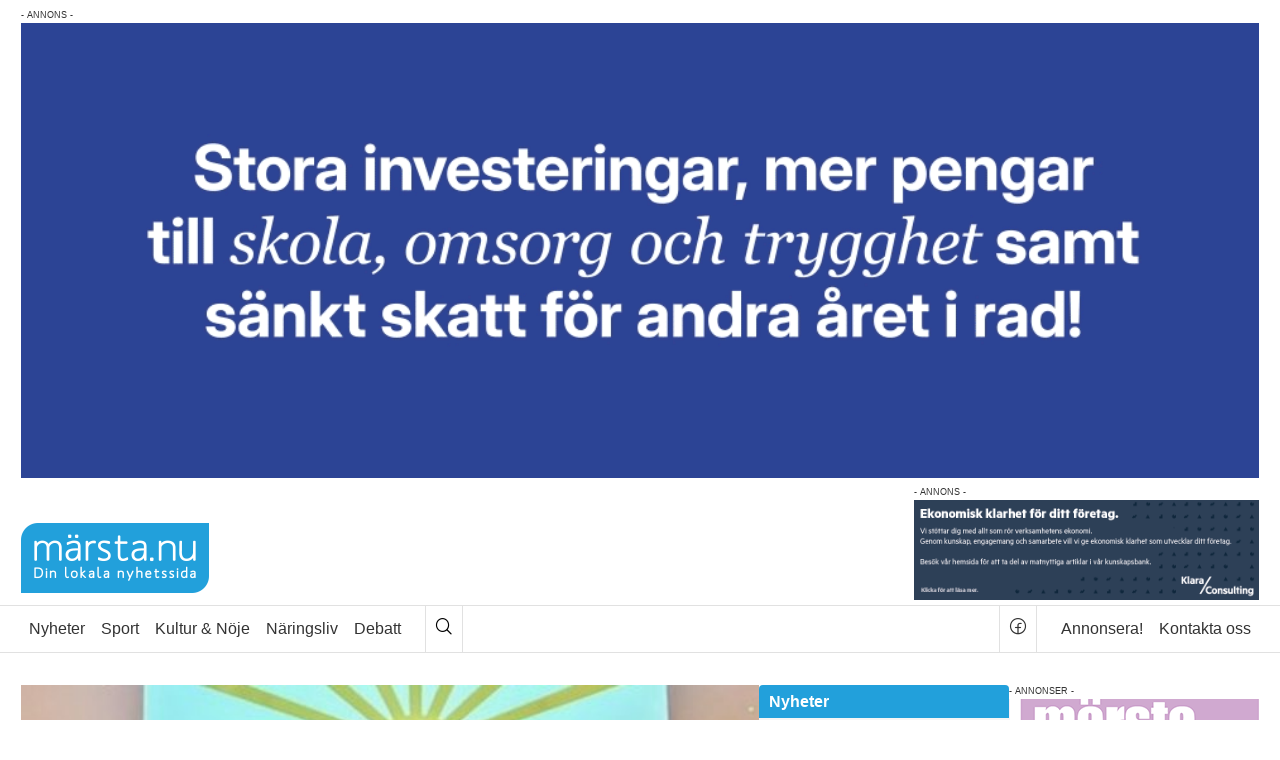

--- FILE ---
content_type: text/html; charset=UTF-8
request_url: https://www.marsta.nu/tag/foretagarna/
body_size: 17535
content:
<!DOCTYPE html><html lang=sv-SE><head><meta charset="utf-8"><meta name="viewport" content="width=device-width, initial-scale=1"><link rel=dns-prefetch href=//ajax.googleapis.com><link rel=dns-prefetch href=//www.google-analytics.com><link rel=dns-prefetch href=//connect.facebook.net><title>företagarna - märsta.nu</title><link rel=icon type=image/png href=/wp-content/themes/marsta_nu/assets/img/favicon.png><meta name='robots' content='index, follow, max-image-preview:large, max-snippet:-1, max-video-preview:-1'><link rel=canonical href=https://www.marsta.nu/tag/foretagarna/ ><meta property="og:locale" content="sv_SE"><meta property="og:type" content="article"><meta property="og:title" content="företagarna - märsta.nu"><meta property="og:url" content="https://www.marsta.nu/tag/foretagarna/"><meta property="og:site_name" content="märsta.nu"><meta property="og:image" content="https://www.marsta.nu/wp-content/uploads/2015/05/fb-default.jpg"><meta property="og:image:width" content="650"><meta property="og:image:height" content="477"><meta property="og:image:type" content="image/jpeg"> <script type=application/ld+json class=yoast-schema-graph>{"@context":"https://schema.org","@graph":[{"@type":"CollectionPage","@id":"https://www.marsta.nu/tag/foretagarna/","url":"https://www.marsta.nu/tag/foretagarna/","name":"företagarna - märsta.nu","isPartOf":{"@id":"https://www.marsta.nu/#website"},"breadcrumb":{"@id":"https://www.marsta.nu/tag/foretagarna/#breadcrumb"},"inLanguage":"sv-SE"},{"@type":"BreadcrumbList","@id":"https://www.marsta.nu/tag/foretagarna/#breadcrumb","itemListElement":[{"@type":"ListItem","position":1,"name":"Hem","item":"https://www.marsta.nu/"},{"@type":"ListItem","position":2,"name":"företagarna"}]},{"@type":"WebSite","@id":"https://www.marsta.nu/#website","url":"https://www.marsta.nu/","name":"märsta.nu","description":"Din lokala nyhetssida","potentialAction":[{"@type":"SearchAction","target":{"@type":"EntryPoint","urlTemplate":"https://www.marsta.nu/?s={search_term_string}"},"query-input":{"@type":"PropertyValueSpecification","valueRequired":true,"valueName":"search_term_string"}}],"inLanguage":"sv-SE"}]}</script> <link rel=dns-prefetch href=//cdn.jsdelivr.net><link rel=dns-prefetch href=//www.googletagmanager.com><link rel=alternate type=application/rss+xml title="märsta.nu &raquo; Feed" href=https://www.marsta.nu/feed/ ><link rel=alternate type=application/rss+xml title="märsta.nu &raquo; företagarna Tag Feed" href=https://www.marsta.nu/tag/foretagarna/feed/ ><style id=wp-img-auto-sizes-contain-inline-css>img:is([sizes=auto i],[sizes^="auto," i]){contain-intrinsic-size:3000px 1500px}</style><style id=wp-block-library-inline-css>/*<![CDATA[*/:root{--wp-block-synced-color:#7a00df;--wp-block-synced-color--rgb:122,0,223;--wp-bound-block-color:var(--wp-block-synced-color);--wp-editor-canvas-background:#ddd;--wp-admin-theme-color:#007cba;--wp-admin-theme-color--rgb:0,124,186;--wp-admin-theme-color-darker-10:#006ba1;--wp-admin-theme-color-darker-10--rgb:0,107,160.5;--wp-admin-theme-color-darker-20:#005a87;--wp-admin-theme-color-darker-20--rgb:0,90,135;--wp-admin-border-width-focus:2px}@media (min-resolution:192dpi){:root{--wp-admin-border-width-focus:1.5px}}.wp-element-button{cursor:pointer}:root .has-very-light-gray-background-color{background-color:#eee}:root .has-very-dark-gray-background-color{background-color:#313131}:root .has-very-light-gray-color{color:#eee}:root .has-very-dark-gray-color{color:#313131}:root .has-vivid-green-cyan-to-vivid-cyan-blue-gradient-background{background:linear-gradient(135deg,#00d084,#0693e3)}:root .has-purple-crush-gradient-background{background:linear-gradient(135deg,#34e2e4,#4721fb 50%,#ab1dfe)}:root .has-hazy-dawn-gradient-background{background:linear-gradient(135deg,#faaca8,#dad0ec)}:root .has-subdued-olive-gradient-background{background:linear-gradient(135deg,#fafae1,#67a671)}:root .has-atomic-cream-gradient-background{background:linear-gradient(135deg,#fdd79a,#004a59)}:root .has-nightshade-gradient-background{background:linear-gradient(135deg,#330968,#31cdcf)}:root .has-midnight-gradient-background{background:linear-gradient(135deg,#020381,#2874fc)}:root{--wp--preset--font-size--normal:16px;--wp--preset--font-size--huge:42px}.has-regular-font-size{font-size:1em}.has-larger-font-size{font-size:2.625em}.has-normal-font-size{font-size:var(--wp--preset--font-size--normal)}.has-huge-font-size{font-size:var(--wp--preset--font-size--huge)}.has-text-align-center{text-align:center}.has-text-align-left{text-align:left}.has-text-align-right{text-align:right}.has-fit-text{white-space:nowrap!important}#end-resizable-editor-section{display:none}.aligncenter{clear:both}.items-justified-left{justify-content:flex-start}.items-justified-center{justify-content:center}.items-justified-right{justify-content:flex-end}.items-justified-space-between{justify-content:space-between}.screen-reader-text{border:0;clip-path:inset(50%);height:1px;margin:-1px;overflow:hidden;padding:0;position:absolute;width:1px;word-wrap:normal!important}.screen-reader-text:focus{background-color:#ddd;clip-path:none;color:#444;display:block;font-size:1em;height:auto;left:5px;line-height:normal;padding:15px
23px 14px;text-decoration:none;top:5px;width:auto;z-index:100000}html :where(.has-border-color){border-style:solid}html :where([style*=border-top-color]){border-top-style:solid}html :where([style*=border-right-color]){border-right-style:solid}html :where([style*=border-bottom-color]){border-bottom-style:solid}html :where([style*=border-left-color]){border-left-style:solid}html :where([style*=border-width]){border-style:solid}html :where([style*=border-top-width]){border-top-style:solid}html :where([style*=border-right-width]){border-right-style:solid}html :where([style*=border-bottom-width]){border-bottom-style:solid}html :where([style*=border-left-width]){border-left-style:solid}html :where(img[class*=wp-image-]){height:auto;max-width:100%}:where(figure){margin:0
0 1em}html :where(.is-position-sticky){--wp-admin--admin-bar--position-offset:var(--wp-admin--admin-bar--height,0px)}@media screen and (max-width:600px){html:where(.is-position-sticky){--wp-admin--admin-bar--position-offset:0px}}/*]]>*/</style><style id=global-styles-inline-css>/*<![CDATA[*/:root{--wp--preset--aspect-ratio--square:1;--wp--preset--aspect-ratio--4-3:4/3;--wp--preset--aspect-ratio--3-4:3/4;--wp--preset--aspect-ratio--3-2:3/2;--wp--preset--aspect-ratio--2-3:2/3;--wp--preset--aspect-ratio--16-9:16/9;--wp--preset--aspect-ratio--9-16:9/16;--wp--preset--color--black:#000;--wp--preset--color--cyan-bluish-gray:#abb8c3;--wp--preset--color--white:#fff;--wp--preset--color--pale-pink:#f78da7;--wp--preset--color--vivid-red:#cf2e2e;--wp--preset--color--luminous-vivid-orange:#ff6900;--wp--preset--color--luminous-vivid-amber:#fcb900;--wp--preset--color--light-green-cyan:#7bdcb5;--wp--preset--color--vivid-green-cyan:#00d084;--wp--preset--color--pale-cyan-blue:#8ed1fc;--wp--preset--color--vivid-cyan-blue:#0693e3;--wp--preset--color--vivid-purple:#9b51e0;--wp--preset--gradient--vivid-cyan-blue-to-vivid-purple:linear-gradient(135deg,rgb(6,147,227) 0%,rgb(155,81,224) 100%);--wp--preset--gradient--light-green-cyan-to-vivid-green-cyan:linear-gradient(135deg,rgb(122,220,180) 0%,rgb(0,208,130) 100%);--wp--preset--gradient--luminous-vivid-amber-to-luminous-vivid-orange:linear-gradient(135deg,rgb(252,185,0) 0%,rgb(255,105,0) 100%);--wp--preset--gradient--luminous-vivid-orange-to-vivid-red:linear-gradient(135deg,rgb(255,105,0) 0%,rgb(207,46,46) 100%);--wp--preset--gradient--very-light-gray-to-cyan-bluish-gray:linear-gradient(135deg,rgb(238,238,238) 0%,rgb(169,184,195) 100%);--wp--preset--gradient--cool-to-warm-spectrum:linear-gradient(135deg,rgb(74,234,220) 0%,rgb(151,120,209) 20%,rgb(207,42,186) 40%,rgb(238,44,130) 60%,rgb(251,105,98) 80%,rgb(254,248,76) 100%);--wp--preset--gradient--blush-light-purple:linear-gradient(135deg,rgb(255,206,236) 0%,rgb(152,150,240) 100%);--wp--preset--gradient--blush-bordeaux:linear-gradient(135deg,rgb(254,205,165) 0%,rgb(254,45,45) 50%,rgb(107,0,62) 100%);--wp--preset--gradient--luminous-dusk:linear-gradient(135deg,rgb(255,203,112) 0%,rgb(199,81,192) 50%,rgb(65,88,208) 100%);--wp--preset--gradient--pale-ocean:linear-gradient(135deg,rgb(255,245,203) 0%,rgb(182,227,212) 50%,rgb(51,167,181) 100%);--wp--preset--gradient--electric-grass:linear-gradient(135deg,rgb(202,248,128) 0%,rgb(113,206,126) 100%);--wp--preset--gradient--midnight:linear-gradient(135deg,rgb(2,3,129) 0%,rgb(40,116,252) 100%);--wp--preset--font-size--small:13px;--wp--preset--font-size--medium:20px;--wp--preset--font-size--large:36px;--wp--preset--font-size--x-large:42px;--wp--preset--spacing--20:0.44rem;--wp--preset--spacing--30:0.67rem;--wp--preset--spacing--40:1rem;--wp--preset--spacing--50:1.5rem;--wp--preset--spacing--60:2.25rem;--wp--preset--spacing--70:3.38rem;--wp--preset--spacing--80:5.06rem;--wp--preset--shadow--natural:6px 6px 9px rgba(0, 0, 0, 0.2);--wp--preset--shadow--deep:12px 12px 50px rgba(0, 0, 0, 0.4);--wp--preset--shadow--sharp:6px 6px 0px rgba(0, 0, 0, 0.2);--wp--preset--shadow--outlined:6px 6px 0px -3px rgb(255, 255, 255), 6px 6px rgb(0, 0, 0);--wp--preset--shadow--crisp:6px 6px 0px rgb(0, 0, 0)}:where(.is-layout-flex){gap:0.5em}:where(.is-layout-grid){gap:0.5em}body .is-layout-flex{display:flex}.is-layout-flex{flex-wrap:wrap;align-items:center}.is-layout-flex>:is(*,div){margin:0}body .is-layout-grid{display:grid}.is-layout-grid>:is(*,div){margin:0}:where(.wp-block-columns.is-layout-flex){gap:2em}:where(.wp-block-columns.is-layout-grid){gap:2em}:where(.wp-block-post-template.is-layout-flex){gap:1.25em}:where(.wp-block-post-template.is-layout-grid){gap:1.25em}.has-black-color{color:var(--wp--preset--color--black) !important}.has-cyan-bluish-gray-color{color:var(--wp--preset--color--cyan-bluish-gray) !important}.has-white-color{color:var(--wp--preset--color--white) !important}.has-pale-pink-color{color:var(--wp--preset--color--pale-pink) !important}.has-vivid-red-color{color:var(--wp--preset--color--vivid-red) !important}.has-luminous-vivid-orange-color{color:var(--wp--preset--color--luminous-vivid-orange) !important}.has-luminous-vivid-amber-color{color:var(--wp--preset--color--luminous-vivid-amber) !important}.has-light-green-cyan-color{color:var(--wp--preset--color--light-green-cyan) !important}.has-vivid-green-cyan-color{color:var(--wp--preset--color--vivid-green-cyan) !important}.has-pale-cyan-blue-color{color:var(--wp--preset--color--pale-cyan-blue) !important}.has-vivid-cyan-blue-color{color:var(--wp--preset--color--vivid-cyan-blue) !important}.has-vivid-purple-color{color:var(--wp--preset--color--vivid-purple) !important}.has-black-background-color{background-color:var(--wp--preset--color--black) !important}.has-cyan-bluish-gray-background-color{background-color:var(--wp--preset--color--cyan-bluish-gray) !important}.has-white-background-color{background-color:var(--wp--preset--color--white) !important}.has-pale-pink-background-color{background-color:var(--wp--preset--color--pale-pink) !important}.has-vivid-red-background-color{background-color:var(--wp--preset--color--vivid-red) !important}.has-luminous-vivid-orange-background-color{background-color:var(--wp--preset--color--luminous-vivid-orange) !important}.has-luminous-vivid-amber-background-color{background-color:var(--wp--preset--color--luminous-vivid-amber) !important}.has-light-green-cyan-background-color{background-color:var(--wp--preset--color--light-green-cyan) !important}.has-vivid-green-cyan-background-color{background-color:var(--wp--preset--color--vivid-green-cyan) !important}.has-pale-cyan-blue-background-color{background-color:var(--wp--preset--color--pale-cyan-blue) !important}.has-vivid-cyan-blue-background-color{background-color:var(--wp--preset--color--vivid-cyan-blue) !important}.has-vivid-purple-background-color{background-color:var(--wp--preset--color--vivid-purple) !important}.has-black-border-color{border-color:var(--wp--preset--color--black) !important}.has-cyan-bluish-gray-border-color{border-color:var(--wp--preset--color--cyan-bluish-gray) !important}.has-white-border-color{border-color:var(--wp--preset--color--white) !important}.has-pale-pink-border-color{border-color:var(--wp--preset--color--pale-pink) !important}.has-vivid-red-border-color{border-color:var(--wp--preset--color--vivid-red) !important}.has-luminous-vivid-orange-border-color{border-color:var(--wp--preset--color--luminous-vivid-orange) !important}.has-luminous-vivid-amber-border-color{border-color:var(--wp--preset--color--luminous-vivid-amber) !important}.has-light-green-cyan-border-color{border-color:var(--wp--preset--color--light-green-cyan) !important}.has-vivid-green-cyan-border-color{border-color:var(--wp--preset--color--vivid-green-cyan) !important}.has-pale-cyan-blue-border-color{border-color:var(--wp--preset--color--pale-cyan-blue) !important}.has-vivid-cyan-blue-border-color{border-color:var(--wp--preset--color--vivid-cyan-blue) !important}.has-vivid-purple-border-color{border-color:var(--wp--preset--color--vivid-purple) !important}.has-vivid-cyan-blue-to-vivid-purple-gradient-background{background:var(--wp--preset--gradient--vivid-cyan-blue-to-vivid-purple) !important}.has-light-green-cyan-to-vivid-green-cyan-gradient-background{background:var(--wp--preset--gradient--light-green-cyan-to-vivid-green-cyan) !important}.has-luminous-vivid-amber-to-luminous-vivid-orange-gradient-background{background:var(--wp--preset--gradient--luminous-vivid-amber-to-luminous-vivid-orange) !important}.has-luminous-vivid-orange-to-vivid-red-gradient-background{background:var(--wp--preset--gradient--luminous-vivid-orange-to-vivid-red) !important}.has-very-light-gray-to-cyan-bluish-gray-gradient-background{background:var(--wp--preset--gradient--very-light-gray-to-cyan-bluish-gray) !important}.has-cool-to-warm-spectrum-gradient-background{background:var(--wp--preset--gradient--cool-to-warm-spectrum) !important}.has-blush-light-purple-gradient-background{background:var(--wp--preset--gradient--blush-light-purple) !important}.has-blush-bordeaux-gradient-background{background:var(--wp--preset--gradient--blush-bordeaux) !important}.has-luminous-dusk-gradient-background{background:var(--wp--preset--gradient--luminous-dusk) !important}.has-pale-ocean-gradient-background{background:var(--wp--preset--gradient--pale-ocean) !important}.has-electric-grass-gradient-background{background:var(--wp--preset--gradient--electric-grass) !important}.has-midnight-gradient-background{background:var(--wp--preset--gradient--midnight) !important}.has-small-font-size{font-size:var(--wp--preset--font-size--small) !important}.has-medium-font-size{font-size:var(--wp--preset--font-size--medium) !important}.has-large-font-size{font-size:var(--wp--preset--font-size--large) !important}.has-x-large-font-size{font-size:var(--wp--preset--font-size--x-large) !important}/*]]>*/</style><style id=classic-theme-styles-inline-css>/*! This file is auto-generated */
.wp-block-button__link{color:#fff;background-color:#32373c;border-radius:9999px;box-shadow:none;text-decoration:none;padding:calc(.667em + 2px) calc(1.333em + 2px);font-size:1.125em}.wp-block-file__button{background:#32373c;color:#fff;text-decoration:none}</style><link rel=stylesheet href=https://www.marsta.nu/wp-content/cache/minify/d97ab.css media=all><link rel=stylesheet href="https://cdn.jsdelivr.net/npm/swiper@11/swiper-bundle.min.css?ver=6.9"> <script src=https://www.marsta.nu/wp-content/cache/minify/818c0.js></script>   <script src="https://www.googletagmanager.com/gtag/js?id=GT-M3K6NC3" id=google_gtagjs-js async></script> <script id=google_gtagjs-js-after>window.dataLayer = window.dataLayer || [];function gtag(){dataLayer.push(arguments);}
gtag("set","linker",{"domains":["www.marsta.nu"]});
gtag("js", new Date());
gtag("set", "developer_id.dZTNiMT", true);
gtag("config", "GT-M3K6NC3");
//# sourceURL=google_gtagjs-js-after</script> <link rel=https://api.w.org/ href=https://www.marsta.nu/wp-json/ ><link rel=alternate title=JSON type=application/json href=https://www.marsta.nu/wp-json/wp/v2/tags/1245><style media=screen>.g{margin:0px;padding:0px;overflow:hidden;line-height:1;zoom:1}.g
img{height:auto}.g-col{position:relative;float:left}.g-col:first-child{margin-left:0}.g-col:last-child{margin-right:0}.g-2{margin:0px;width:100%;max-width:442px;height:auto}.g-3{min-width:0px;max-width:580px}.b-3{margin:0px}.g-4{margin:0px;width:100%;max-width:200px;height:auto}.g-5{min-width:0px;max-width:650px}.b-5{margin:0px}.g-6{min-width:0px;max-width:250px}.b-6{margin:0px}.g-8{margin:0px;width:100%;max-width:442px;height:auto}.g-9{min-width:0px;max-width:580px}.b-9{margin:0px}.g-10{margin:0px;width:100%;max-width:200px;height:auto}.g-11{min-width:0px;max-width:650px}.b-11{margin:0px}.g-12{min-width:0px;max-width:250px}.b-12{margin:0px}.g-14{margin:0px;width:100%;max-width:442px;height:auto}.g-15{min-width:0px;max-width:580px}.b-15{margin:0px}.g-16{margin:0px;width:100%;max-width:200px;height:auto}.g-17{min-width:0px;max-width:650px}.b-17{margin:0px}.g-18{min-width:0px;max-width:250px}.b-18{margin:0px}.g-19{margin:0
auto}@media only screen and (max-width: 480px){.g-col,.g-dyn,.g-single{width:100%;margin-left:0;margin-right:0}}</style><meta name="generator" content="Site Kit by Google 1.171.0"><meta name="google-adsense-platform-account" content="ca-host-pub-2644536267352236"><meta name="google-adsense-platform-domain" content="sitekit.withgoogle.com"></head><body class="archive tag tag-foretagarna tag-1245 wp-theme-marsta_nu"><div class=site><div class="panorama-outer container"><div class=panorama-ad><div class="g g-1"><div class="g-single a-201"><a class=gofollow data-track="MjAxLDEsNjA=" href=https://moderaternasigtuna.se/ ><img src=https://www.marsta.nu/wp-content/uploads/2026/01/Unknown.gif></a></div></div></div></div><header id=header class=site__header><div class="topbar-content container"> <a href=https://www.marsta.nu title="Gå till startsidan" rel=home class=site-logo> <img src="[data-uri]" width=188 height=70 alt=märsta.nu> </a><div class=header-ad><div class="g g-2"><div class="g-dyn a-16 c-1"><a class=gofollow data-track="MTYsMiw2MA==" href=https://klaraconsulting.se/kontakt/vara-kontor/marsta/ target=_blank><img src=https://www.marsta.nu/wp-content/uploads/2024/07/klara_toppbanner.png></a></div></div></div><div class=mobile-menu> <button class=mobile-menu__toggle aria-label=Meny> <i class="ph ph-list"></i> <span>Meny</span> </button><div id=mobile-menu-overlay class=mobile-menu__overlay role=dialog><div class=mobile-menu__content><div class=container><div class=mobile-menu-header><div class=mobile-menu__logo> <a href=https://www.marsta.nu title="Gå till startsidan" rel=home class=site-logo> <img src="[data-uri]" width=188 height=70 alt=märsta.nu> </a></div> <button class=mobile-menu__close aria-label="Stäng mobilmeny"> <i class="ph ph-x"></i> <span>Stäng</span> </button></div><div class="row search-container"><div class="col search-form"><form class=form--inline role=search method=get action=https://www.marsta.nu/ > <label class="search-form__label visually-hidden"></label><div class=search-box> <input class="search-form__field search-input" name=s type=search placeholder=Sök title=Sök value required minlength=2> <button class="search-form__submit search-btn" type=submit> <i class="ph ph-magnifying-glass"></i> </button></div></form></div></div><div class="row categories"><div class=col><ul id=menu-kategorier class=categories-nav><li class=categories-nav__nyheter><a href=https://www.marsta.nu/category/nyheter/ >Nyheter</a><button class=submenu-toggle aria-expanded=false aria-label="Visa undermeny"><i class="ph ph-caret-down"></i></button><ul class=categories-nav__sub> <li class=categories-nav__blaljus><a href=https://www.marsta.nu/category/nyheter/blaljus/ >Blåljus</a></li> <li class=categories-nav__politik><a href=https://www.marsta.nu/category/nyheter/politik/ >Politik</a></li> <li class=categories-nav__notiser><a href=https://www.marsta.nu/category/nyheter/notiser/ >Notiser</a></li> <li class=categories-nav__ungstudent><a href=https://www.marsta.nu/category/nyheter/ungstudent/ >Ung &amp; Student</a></li></ul> </li> <li class=categories-nav__sport><a href=https://www.marsta.nu/category/sport/ >Sport</a><button class=submenu-toggle aria-expanded=false aria-label="Visa undermeny"><i class="ph ph-caret-down"></i></button><ul class=categories-nav__sub> <li class=categories-nav__fotboll><a href=https://www.marsta.nu/category/sport/fotboll/ >Fotboll</a></li> <li class=categories-nav__ishockey><a href=https://www.marsta.nu/category/sport/ishockey/ >Ishockey</a></li> <li class=categories-nav__handboll><a href=https://www.marsta.nu/category/sport/handboll/ >Handboll</a></li> <li class=categories-nav__innebandy><a href=https://www.marsta.nu/category/sport/innebandy/ >Innebandy</a></li></ul> </li> <li class=categories-nav__kulturnoje><a href=https://www.marsta.nu/category/kulturnoje/ >Kultur &amp; Nöje</a><button class=submenu-toggle aria-expanded=false aria-label="Visa undermeny"><i class="ph ph-caret-down"></i></button><ul class=categories-nav__sub> <li class=categories-nav__nojesnyheter><a href=https://www.marsta.nu/category/kulturnoje/nojesnyheter/ >Nöjesnyheter</a></li> <li class=categories-nav__kulturnyheter><a href=https://www.marsta.nu/category/kulturnoje/kulturnyheter/ >Kulturnyheter</a></li> <li class=categories-nav__marstafragan><a href=https://www.marsta.nu/category/kulturnoje/marstafragan/ >Märstafrågan</a></li> <li class=categories-nav__marstafolket><a href=https://www.marsta.nu/category/kulturnoje/marstafolket/ >Märstafolket</a></li> <li class=categories-nav__gatsmart><a href=https://www.marsta.nu/category/kulturnoje/gatsmart/ >Gatsmart</a></li></ul> </li> <li class=categories-nav__naringsliv><a href=https://www.marsta.nu/category/naringsliv/ >Näringsliv</a><button class=submenu-toggle aria-expanded=false aria-label="Visa undermeny"><i class="ph ph-caret-down"></i></button><ul class=categories-nav__sub> <li class=categories-nav__nyoppnat><a href=https://www.marsta.nu/category/naringsliv/nyoppnat/ >Nyöppnat</a></li> <li class=categories-nav__ekonomi><a href=https://www.marsta.nu/category/naringsliv/ekonomi/ >Ekonomi</a></li> <li class=categories-nav__jobb><a href=https://www.marsta.nu/category/naringsliv/jobb/ >Jobb</a></li></ul> </li> <li class=categories-nav__debatt><a href=https://www.marsta.nu/category/debatt/ >Debatt</a><button class=submenu-toggle aria-expanded=false aria-label="Visa undermeny"><i class="ph ph-caret-down"></i></button><ul class=categories-nav__sub> <li class=categories-nav__kronikor><a href=https://www.marsta.nu/category/debatt/kronikor/ >Krönikor</a></li> <li class=categories-nav__insandare><a href=https://www.marsta.nu/category/debatt/insandare/ >Insändare</a></li></ul> </li></ul></div></div><div class="row pages"><div class=col><ul id=menu-sidor class=pages-nav><li><a href=https://www.marsta.nu/annonsera/ >Annonsera!</a></li> <li><a href=https://www.marsta.nu/kontakta/ >Kontakta oss</a></li></ul></div></div></div></div></div></div></div></header><nav class=site__nav role=navigation><ul class=visually-hidden> <li><a href=#primary-content title="Hoppa till sidans huvudinnehåll">Sidans huvudinnehåll</a></li> <li><a href=#secondary-content title="Hoppa till sidans sekundära innehåll">Sidans sekundära innehåll</a></li></ul><div class=site__nav__main><div class="main-nav container"><ul id=menu-kategorier-1 class=categories-nav><li class=categories-nav__nyheter><a href=https://www.marsta.nu/category/nyheter/ >Nyheter</a></li> <li class=categories-nav__sport><a href=https://www.marsta.nu/category/sport/ >Sport</a></li> <li class=categories-nav__kulturnoje><a href=https://www.marsta.nu/category/kulturnoje/ >Kultur &amp; Nöje</a></li> <li class=categories-nav__naringsliv><a href=https://www.marsta.nu/category/naringsliv/ >Näringsliv</a></li> <li class=categories-nav__debatt><a href=https://www.marsta.nu/category/debatt/ >Debatt</a></li></ul><div class=site-search> <button class=search-btn id=main-search-btn aria-label=Sök> <i class="ph ph-magnifying-glass"></i> </button><div class=search-popover id=main-search-popover style=display:none;><form role=search method=get class=search-form--inline action=https://www.marsta.nu/ > <label> <span class=screen-reader-text>Sök efter:</span> <input type=search class=search-field minlength=2 required placeholder=Sök value name=s> </label> <button type=submit class=search-submit aria-label=Sök> <i class="ph ph-magnifying-glass"></i> </button></form></div></div><div class=social-link-container> <a class=social-link href=https://www.facebook.com/marsta.nu target=_blank title="Besök vår facebook sida"> <i class="ph ph-facebook-logo"></i> </a></div><ul id=menu-sidor-1 class=pages-nav><li><a href=https://www.marsta.nu/annonsera/ >Annonsera!</a></li> <li><a href=https://www.marsta.nu/kontakta/ >Kontakta oss</a></li></ul></div></div></nav><div class=site__body><div class="site__body__inner container"><div class=site__content><div id=primary-content class=site__content__primary role=main><div class=cf><div class=articles-list><article id=article-44522 class="article article--naringsliv"><div class=article__body><div class=article-media><figure class=media-file><a href=https://www.marsta.nu/startsidan/luttgenau-och-askervall-prisas-av-foretagarna/ ><img class=media-file__image src=https://www.marsta.nu/wp-content/uploads/2025/05/Vinnarna-580x373.jpeg width=580 height=373></a></figure></div><h2 class="article-headline fs-30"> <a href=https://www.marsta.nu/startsidan/luttgenau-och-askervall-prisas-av-foretagarna/ rel=bookmark> Lüttgenau och Askervall prisas av Företagarna	</a></h2><p class=article-meta> <span class=article-meta__date><i class="ph ph-clock ph--medium"></i><time datetime=2025-05-14T06:52:15+02:00>14 maj kl. 06:52</time></span></p><p class=article-lead> <a href=https://www.marsta.nu/category/naringsliv/ class=label title="Visa alla artiklar i Näringsliv">Näringsliv</a> Vid ett evenemang på Hotell Kristina har Företagarna Sigtuna utsett Årets Företagare och Årets Unga Företagare 2025. Utmärkelserna går till entreprenörer som med driv och nytänkande bidrar till det lokala näringslivets utveckling.</p></div></article><div class=helsida-ad><div class="g g-3"><div class="g-col b-3 a-202"><a class=gofollow data-track="MjAyLDMsNjA=" href=https://moderaternasigtuna.se/ ><img src=https://www.marsta.nu/wp-content/uploads/2026/01/251119_MSigtuna_Banner_480x360_Skiss_2.gif></a></div></div></div><article id=article-44177 class="article article--naringsliv"><div class=article__body><div class=article-media><figure class=media-file><a href=https://www.marsta.nu/startsidan/mona-p-wagberg-ny-ordforande-for-foretagarna/ ><img class=media-file__image src=https://www.marsta.nu/wp-content/uploads/2025/03/foretagarna_mona-580x422.jpg width=580 height=422></a></figure></div><h2 class="article-headline fs-30"> <a href=https://www.marsta.nu/startsidan/mona-p-wagberg-ny-ordforande-for-foretagarna/ rel=bookmark> Mona P Wågberg ny ordförande för Företagarna	</a></h2><p class=article-meta> <span class=article-meta__date><i class="ph ph-clock ph--medium"></i><time datetime=2025-03-25T12:08:00+01:00>25 mar kl. 12:08</time></span></p><p class=article-lead> <a href=https://www.marsta.nu/category/naringsliv/ class=label title="Visa alla artiklar i Näringsliv">Näringsliv</a> Företagarna Sigtuna har valt Mona P Wågberg till ny ordförande. Hon tar över ledarskapet för en styrelse som nu förstärkts med flera nya ledamöter.</p></div></article><article id=article-43631 class="article article--naringsliv"><div class=article__body><div class=article-media><figure class=media-file><a href=https://www.marsta.nu/startsidan/stort-intresse-for-foretagarnas-ai-event-med-jorge-castro/ ><img class=media-file__image src=https://www.marsta.nu/wp-content/uploads/2025/01/castro_företagarna-580x406.png width=580 height=406></a></figure></div><h2 class="article-headline fs-30"> <a href=https://www.marsta.nu/startsidan/stort-intresse-for-foretagarnas-ai-event-med-jorge-castro/ rel=bookmark> Stort intresse för Företagarnas AI-event med Jorge Castro	</a></h2><p class=article-meta> <span class=article-meta__date><i class="ph ph-clock ph--medium"></i><time datetime=2025-01-09T15:09:09+01:00>9 jan kl. 15:09</time></span></p><p class=article-lead> <a href=https://www.marsta.nu/category/naringsliv/ class=label title="Visa alla artiklar i Näringsliv">Näringsliv</a> På onsdagskvällen samlades företagare från Sigtuna och Märsta på Stålgatan 1 i Rosersberg för att delta i ett exklusivt event om hur artificiell intelligens (AI) kan hjälpa företag att växa.</p></div></article><div class=helsida-ad><div class="g g-3"><div class="g-col b-3 a-96"><a class=gofollow data-track="OTYsMyw2MA==" href=https://marstacentrum.se/3755-2/ ><img src=https://www.marsta.nu/wp-content/uploads/2026/01/Märsta_centrum_godis.png></a></div></div></div><article id=article-41223 class="article article--naringsliv"><div class=article__body><div class=article-media><figure class=media-file><a href=https://www.marsta.nu/startsidan/foretagarna-larmar-kompetensbristen-kostar-over-200-miljoner/ ><img class=media-file__image src=https://www.marsta.nu/wp-content/uploads/2021/10/if_foretagande-580x387.jpeg width=580 height=387></a></figure></div><h2 class="article-headline fs-30"> <a href=https://www.marsta.nu/startsidan/foretagarna-larmar-kompetensbristen-kostar-over-200-miljoner/ rel=bookmark> Företagarna larmar: Kompetensbristen kostar över 200 miljoner	</a></h2><p class=article-meta> <span class=article-meta__date><i class="ph ph-clock ph--medium"></i><time datetime=2024-02-19T14:58:09+01:00>19 feb kl. 14:58</time></span></p><p class=article-lead> <a href=https://www.marsta.nu/category/naringsliv/ class=label title="Visa alla artiklar i Näringsliv">Näringsliv</a> Ett nyligen publicerat uttalande från Företagarna kastar ljus över den utbredda bristen på rätt kompetens inom småföretagen i Sigtuna kommun och runtom i Stockholmsregionen.</p></div></article><article id=article-40427 class="article article--naringsliv"><div class=article__body><div class=article-media><figure class=media-file><a href=https://www.marsta.nu/startsidan/nu-kan-du-nominera-till-arets-foretagare-och-arets-unga-foretagare/ ><img class=media-file__image src=https://www.marsta.nu/wp-content/uploads/2021/10/if_foretagande-580x387.jpeg width=580 height=387></a></figure></div><h2 class="article-headline fs-30"> <a href=https://www.marsta.nu/startsidan/nu-kan-du-nominera-till-arets-foretagare-och-arets-unga-foretagare/ rel=bookmark> Nu kan du nominera till Årets företagare och Årets unga företagare	</a></h2><p class=article-meta> <span class=article-meta__date><i class="ph ph-clock ph--medium"></i><time datetime=2023-11-17T08:56:30+01:00>17 nov kl. 08:56</time></span></p><p class=article-lead> <a href=https://www.marsta.nu/category/naringsliv/ class=label title="Visa alla artiklar i Näringsliv">Näringsliv</a> Företagarna har sedan mer än 25 år tillbaka uppmärksammat enastående företagare genom utmärkelsen Årets Företagare.</p></div></article><div class=helsida-ad><div class="g g-3"><div class="g-col b-3 a-212"><a href=https://sigtuna.socialdemokraterna.se/ ><img src=https://www.marsta.nu/wp-content/uploads/2026/01/konsultslöseri-annons-märsta.nu-HT-2025-250-x-360-px-480-x-360-px-1.gif></a></div></div></div><article id=article-39671 class="article article--naringsliv"><div class=article__body><div class=article-media><figure class=media-file><a href=https://www.marsta.nu/startsidan/foretagarna-oroas-over-konkursvag/ ><img class=media-file__image src=https://www.marsta.nu/wp-content/uploads/2020/11/uc_konkurs.png width=682 height=404></a></figure></div><h2 class="article-headline fs-30"> <a href=https://www.marsta.nu/startsidan/foretagarna-oroas-over-konkursvag/ rel=bookmark> Företagarna oroas över konkursvåg	</a></h2><p class=article-meta> <span class=article-meta__date><i class="ph ph-clock ph--medium"></i><time datetime=2023-08-22T19:45:27+02:00>22 aug kl. 19:45</time></span></p><p class=article-lead> <a href=https://www.marsta.nu/category/naringsliv/ class=label title="Visa alla artiklar i Näringsliv">Näringsliv</a> Antalet konkurser i Stockholms län på en rullande tolvmånadersperiod nådde en ny rekordnivå under juli enligt Företagarna. I Sigtuna kommun är ökningen 36 procent bara det senaste halvåret enligt UC.</p></div></article><article id=article-37737 class="article article--naringsliv"><div class=article__body><div class=article-media><figure class=media-file><a href=https://www.marsta.nu/startsidan/nu-kan-man-nominera-till-arets-foretagare/ ><img class=media-file__image src=https://www.marsta.nu/wp-content/uploads/2022/05/foretagare-580x435.jpeg width=580 height=435></a></figure></div><h2 class="article-headline fs-30"> <a href=https://www.marsta.nu/startsidan/nu-kan-man-nominera-till-arets-foretagare/ rel=bookmark> Nu kan man nominera till Årets företagare	</a></h2><p class=article-meta> <span class=article-meta__date><i class="ph ph-clock ph--medium"></i><time datetime=2023-01-31T11:40:08+01:00>31 jan kl. 11:40</time></span></p><p class=article-lead> <a href=https://www.marsta.nu/category/naringsliv/ class=label title="Visa alla artiklar i Näringsliv">Näringsliv</a> Nomineringsprocessen har inletts för att utse Årets företagare och Årets unga företagare.</p></div></article><div class=helsida-ad><div class="g g-3"><div class="g-col b-3 a-203"><a class=gofollow data-track="MjAzLDMsNjA=" href=https://sigtunavatten.se/ ><img src=https://www.marsta.nu/wp-content/uploads/2026/01/480-fa.gif></a></div></div></div><article id=article-33501 class="article article--naringsliv"><div class=article__body><div class=article-media><figure class=media-file><a href=https://www.marsta.nu/startsidan/nu-startar-nomineringsprocess-for-arets-foretagare/ ><img class=media-file__image src=https://www.marsta.nu/wp-content/uploads/2021/05/foretagare.png width=675 height=366></a></figure></div><h2 class="article-headline fs-30"> <a href=https://www.marsta.nu/startsidan/nu-startar-nomineringsprocess-for-arets-foretagare/ rel=bookmark> Nu startar nomineringsprocess för Årets företagare	</a></h2><p class=article-meta> <span class=article-meta__date><i class="ph ph-clock ph--medium"></i><time datetime=2022-01-18T07:30:46+01:00>18 jan kl. 07:30</time></span></p><p class=article-lead> <a href=https://www.marsta.nu/category/naringsliv/ class=label title="Visa alla artiklar i Näringsliv">Näringsliv</a> Företagarna i Sigtuna kommun startar nu upp nomineringsprocessen för Årets företagare och Årets unga företagare.</p></div></article><article id=article-30573 class="article article--naringsliv"><header class="article__header streamer" style="background-color: #63a41e;"> <strong>coronakrisen</strong></header><div class=article__body><div class=article-media><figure class=media-file><a href=https://www.marsta.nu/startsidan/efterfragan-inom-hotellnaringen-pa-vag-upp/ ><img class=media-file__image src=https://www.marsta.nu/wp-content/uploads/2021/03/lotta-sigtunahojden.png width=700 height=469></a></figure></div><h2 class="article-headline fs-30"> <a href=https://www.marsta.nu/startsidan/efterfragan-inom-hotellnaringen-pa-vag-upp/ rel=bookmark> Efterfrågan inom hotellnäringen på väg upp	</a></h2><p class=article-meta> <span class=article-meta__date><i class="ph ph-clock ph--medium"></i><time datetime=2021-06-20T10:05:32+02:00>20 jun kl. 10:05</time></span></p><p class=article-lead> <a href=https://www.marsta.nu/category/naringsliv/ class=label title="Visa alla artiklar i Näringsliv">Näringsliv</a> I takt med att Sverige öppnar upp spår nu hotellbranschen en bättre höst: -  Som företagare i besöksnäringen kan jag nu se ljuset i tunneln och efterfrågan för andra halvåret ser betydligt bättre ut än både 2018 och 2019, vilket är glädjande, säger Lotta Giesenfeld Boman, vd och ägare Sigtunahöjden Hotell och Konferens.</p></div><footer class=article__footer><fieldset class="article-related article-related--list"><legend class=article-related__heading>Relaterade artiklar</legend><ul class=list--unstyled><li><a href=https://www.marsta.nu/startsidan/sigtunaforetagare-vadjar-om-att-mildra-restriktioner/ rel=bookmark><span class=date><i class="ph ph-clock"></i> <time datetime=2021-03-19T15:10:52+01:00>19 mar</time> - </span><strong>Sigtunaföretagare vädjar om att mildra restriktioner</strong></a></li><li><a href=https://www.marsta.nu/startsidan/hotellagaren-vaccinet-nodvandigt-for-att-restriktioner-ska-havas/ rel=bookmark><span class=date><i class="ph ph-clock"></i> <time datetime=2021-03-18T10:00:08+01:00>18 mar</time> - </span><strong>Hotellägaren: Vaccinet nödvändigt för att restriktioner ska hävas</strong></a></li><li><a href=https://www.marsta.nu/startsidan/sa-hart-slar-krisen-mot-sigtunahojden/ rel=bookmark><span class=date><i class="ph ph-clock"></i> <time datetime=2020-11-18T09:53:43+01:00>18 nov</time> - </span><strong>Så hårt slår krisen mot Sigtunahöjden</strong></a></li></ul></fieldset></footer></article><div class=helsida-ad><div class="g g-3"><div class="g-col b-3 a-210"><a class=gofollow data-track="MjEwLDMsNjA=" href=https://www.steningekompaniet.se/steningekompaniet-jul/ ><img src=https://www.marsta.nu/wp-content/uploads/2026/01/SK-helsida-utförsäljning.jpg></a></div></div></div><article id=article-30355 class="article article--naringsliv"><div class=article__body><div class=article-media><figure class=media-file><a href=https://www.marsta.nu/startsidan/melwin-blom-prisas-som-arets-larling/ ><img class=media-file__image src=https://www.marsta.nu/wp-content/uploads/2021/06/larling-1.jpeg width=700 height=449></a></figure></div><h2 class="article-headline fs-30"> <a href=https://www.marsta.nu/startsidan/melwin-blom-prisas-som-arets-larling/ rel=bookmark> Melwin Blom prisas som Årets lärling	</a></h2><p class=article-meta> <span class=article-meta__date><i class="ph ph-clock ph--medium"></i><time datetime=2021-06-07T11:41:39+02:00>7 jun kl. 11:41</time></span></p><p class=article-lead> <a href=https://www.marsta.nu/category/naringsliv/ class=label title="Visa alla artiklar i Näringsliv">Näringsliv</a> Melwin Blom som praktik hos Fors Måleri & Entreprenad tilldelades priset som Årets lärling.</p></div></article><article id=article-29601 class="article article--naringsliv"><div class=article__body><div class=article-media><figure class=media-file><a href=https://www.marsta.nu/startsidan/lokala-smaforetag-bidrar-med-3-av-10-skattekronor/ ><img class=media-file__image src=https://www.marsta.nu/wp-content/uploads/2017/07/pengar_nyasedlar-e1500042602618.jpg width=700 height=467></a></figure></div><h2 class="article-headline fs-30"> <a href=https://www.marsta.nu/startsidan/lokala-smaforetag-bidrar-med-3-av-10-skattekronor/ rel=bookmark> Lokala småföretag bidrar med 3 av 10 skattekronor	</a></h2><p class=article-meta> <span class=article-meta__date><i class="ph ph-clock ph--medium"></i><time datetime=2021-04-13T13:35:01+02:00>13 apr kl. 13:35</time></span></p><p class=article-lead> <a href=https://www.marsta.nu/category/naringsliv/ class=label title="Visa alla artiklar i Näringsliv">Näringsliv</a> Kommunens småföretag bidrar med nästan 3 av 10 skattekronor som går till kommunkassan: - Varje skattekrona i kommunen måste skapas innan den kan fördelas inom välfärden och vår rapport visar tydligt att det är småföretagen som står för en väldigt stor del av notan, säger Björn Petersson, ordförande Företagarna Sigtuna.</p></div></article><div class=helsida-ad><div class="g g-3"><div class="g-col b-3 a-188"><a class=gofollow data-track="MTg4LDMsNjA=" href="https://www.aa.se/hitta-ett-mote/?query=Tingvalla/"><img src=https://www.marsta.nu/wp-content/uploads/2025/11/aa_tingvalla.gif></a></div></div></div><article id=article-29073 class="article article--naringsliv"><div class=article__body><div class=article-media><figure class=media-file><a href=https://www.marsta.nu/startsidan/nu-ska-arets-foretagare-och-arets-unga-foretagare-utses/ ><img class=media-file__image src=https://www.marsta.nu/wp-content/uploads/2020/05/we_aretsforetag-1.jpg width=700 height=555></a></figure></div><h2 class="article-headline fs-30"> <a href=https://www.marsta.nu/startsidan/nu-ska-arets-foretagare-och-arets-unga-foretagare-utses/ rel=bookmark> Nu ska Årets företagare och Årets unga företagare utses	</a></h2><p class=article-meta> <span class=article-meta__date><i class="ph ph-clock ph--medium"></i><time datetime=2021-03-07T13:00:36+01:00>7 mar kl. 13:00</time></span></p><p class=article-lead> <a href=https://www.marsta.nu/category/naringsliv/ class=label title="Visa alla artiklar i Näringsliv">Näringsliv</a> Nomineringsprocessen till Årets företagare och Årets Unga företagare har startat.</p></div><footer class=article__footer><fieldset class="article-related article-related--list"><legend class=article-related__heading>Relaterade artiklar</legend><ul class=list--unstyled><li><a href=https://www.marsta.nu/startsidan/finalister-till-arets-foretagare-ar-klara/ rel=bookmark><span class=date><i class="ph ph-clock"></i> <time datetime=2021-04-20T12:00:45+02:00>20 apr</time> - </span><strong>Finalister till Årets företagare är klara</strong></a></li></ul></fieldset></footer></article><article id=article-21002 class="article article--naringsliv"><div class=article__body><div class=article-media><figure class=media-file><a href=https://www.marsta.nu/startsidan/smaforetagare-star-for-590-miljoner-till-kommunkassan/ ><img class=media-file__image src=https://www.marsta.nu/wp-content/uploads/2017/07/pengar_nyasedlar-e1500042602618.jpg width=700 height=467></a></figure></div><h2 class="article-headline fs-30"> <a href=https://www.marsta.nu/startsidan/smaforetagare-star-for-590-miljoner-till-kommunkassan/ rel=bookmark> Småföretagare står för 590 miljoner till kommunkassan	</a></h2><p class=article-meta> <span class=article-meta__date><i class="ph ph-clock ph--medium"></i><time datetime=2019-03-26T15:00:11+01:00>26 mar kl. 15:00</time></span></p><p class=article-lead> <a href=https://www.marsta.nu/category/naringsliv/ class=label title="Visa alla artiklar i Näringsliv">Näringsliv</a> Småföretagen i kommunen står för 30 procent av skatteintäkterna till kommunkassan enligt branschorganisationen Företagarna.</p></div></article><article id=article-19242 class="article article--naringsliv"><div class=article__body><div class=article-media><figure class=media-file><a href=https://www.marsta.nu/naringsliv/sigtunas-foretag-langt-ner-i-lonsamhet/ ><img class=media-file__image src=https://www.marsta.nu/wp-content/uploads/2017/07/pengar_nyasedlar-e1500042602618.jpg width=700 height=467></a></figure></div><h2 class="article-headline fs-30"> <a href=https://www.marsta.nu/naringsliv/sigtunas-foretag-langt-ner-i-lonsamhet/ rel=bookmark> Sigtunas företag långt ner i lönsamhet	</a></h2><p class=article-meta> <span class=article-meta__date><i class="ph ph-clock ph--medium"></i><time datetime=2018-10-30T10:35:17+01:00>30 okt kl. 10:35</time></span></p><p class=article-lead> <a href=https://www.marsta.nu/category/naringsliv/ class=label title="Visa alla artiklar i Näringsliv">Näringsliv</a> Sigtuna kommuns företag hör inte till de mest lönsamma i landet enligt en rapport som Företagarna har släppt.</p></div></article><article id=article-16350 class="article article--nyheter"><header class="article__header streamer" style="background-color: #2f2f2f;"> <strong>valet2018</strong></header><div class=article__body><div class=article-media><figure class=media-file><a href=https://www.marsta.nu/startsidan/debatt-om-lokalt-foretagarklimat/ ><img class=media-file__image src=https://www.marsta.nu/wp-content/uploads/2017/07/pengar_nyasedlar-e1500042602618.jpg width=700 height=467></a></figure></div><h2 class="article-headline fs-30"> <a href=https://www.marsta.nu/startsidan/debatt-om-lokalt-foretagarklimat/ rel=bookmark> Debatt om lokalt företagarklimat	</a></h2><p class=article-meta> <span class=article-meta__date><i class="ph ph-clock ph--medium"></i><time datetime=2018-03-28T09:50:45+02:00>28 mar kl. 09:50</time></span></p><p class=article-lead> <a href=https://www.marsta.nu/category/nyheter/politik/ class=label title="Visa alla artiklar i Politik">Politik</a> Den första valdebatten i år kommer att handla om företagande. Den arrangeras av Företagarna i Sigtuna kommun och bjuder in några politiska företrädare för att reda ut hur de ser på det lokala näringslivet.</p></div></article><article id=article-11568 class="article article--naringsliv"><div class=article__body><div class=article-media><figure class=media-file><a href=https://www.marsta.nu/startsidan/sa-beroende-ar-sigtuna-av-smaforetagande/ ><img class=media-file__image src=https://www.marsta.nu/wp-content/uploads/2016/11/pengar_riksbanken.png width=479 height=233></a></figure></div><h2 class="article-headline fs-30"> <a href=https://www.marsta.nu/startsidan/sa-beroende-ar-sigtuna-av-smaforetagande/ rel=bookmark> Så beroende är Sigtuna av småföretagande	</a></h2><p class=article-meta> <span class=article-meta__date><i class="ph ph-clock ph--medium"></i><time datetime=2017-03-31T10:00:32+02:00>31 mar kl. 10:00</time></span></p><p class=article-lead> <a href=https://www.marsta.nu/category/naringsliv/ class=label title="Visa alla artiklar i Näringsliv">Näringsliv</a> Österåker är den kommun i länet som är mest beroende av småföretagande, Sigtuna kommun hamnar i andra änden av listan där ”bara” 516 miljoner i skatteintäkter kommer från småföretagandet.</p></div></article></div></div></div><aside id=secondary-content class=site__content__secondary role=complementary><div class=articles-recent><section class="panel panel--nyheter"><h2 class="panel__header">Nyheter</h2><div class=panel__body><ul class="block-list block-list--lines"> <li><a href=https://www.marsta.nu/startsidan/lastbil-forstord-i-brand-polis-misstanker-skadegorelse/ class=block-list__link><span class=date>30/1</span> <span>Lastbil förstörd i brand – polis misstänker skadegörelse</span></a></li> <li><a href=https://www.marsta.nu/nyheter/morgonkollen-3006/ class=block-list__link><span class=date>30/1</span> <span>Morgonkollen</span></a></li> <li><a href=https://www.marsta.nu/nyheter/privatperson-raddade-barn-i-branden/ class=block-list__link><span class=date>30/1</span> <span>Privatperson räddade barn i branden</span></a></li> <li><a href=https://www.marsta.nu/nyheter/brand-pa-norrbacka/ class=block-list__link><span class=date>29/1</span> <span>Brand på Norrbacka</span></a></li> <li><a href=https://www.marsta.nu/startsidan/trafikolycka-vid-rosersberg-ett-korfalt-blockerat/ class=block-list__link><span class=date>29/1</span> <span>Trafikolycka vid Rosersberg – ett körfält blockerat</span></a></li></ul></div></section><section class="panel panel--sport"><h2 class="panel__header">Sport</h2><div class=panel__body><ul class="block-list block-list--lines"> <li><a href=https://www.marsta.nu/sport/skanela-redo-for-usm-tre-matcher-vantar-i-helgen/ class=block-list__link><span class=date>30/1</span> <span>Skånela redo för USM – tre matcher väntar i helgen</span></a></li> <li><a href=https://www.marsta.nu/startsidan/har-ar-vinterolympierna-med-koppling-till-kommunen/ class=block-list__link><span class=date>30/1</span> <span>Här är vinterolympierna med koppling till kommunen</span></a></li> <li><a href=https://www.marsta.nu/startsidan/klar-seger-for-skanela-mot-ystad/ class=block-list__link><span class=date>27/1</span> <span>Klar seger för Skånela mot Ystad</span></a></li> <li><a href=https://www.marsta.nu/startsidan/skanela-besegrade-tyreso/ class=block-list__link><span class=date>26/1</span> <span>Skånela besegrade Tyresö</span></a></li> <li><a href=https://www.marsta.nu/startsidan/sigtuna-if-ibk-far-stod-till-barnverksamheten/ class=block-list__link><span class=date>23/1</span> <span>Sigtuna IF IBK får stöd till barnverksamheten</span></a></li></ul></div></section><section class="panel panel--kulturnoje"><h2 class="panel__header">Kultur &amp; Nöje</h2><div class=panel__body><ul class="block-list block-list--lines"> <li><a href=https://www.marsta.nu/kulturnoje/stakset-medarrangor-for-gala-mot-skjutvapenvald/ class=block-list__link><span class=date>30/1</span> <span>Stakset medarrangör för gala mot skjutvapenvåld</span></a></li> <li><a href=https://www.marsta.nu/startsidan/sportkortsmassa-gor-comeback-i-marsta-forsta-pa-nastan-30-ar/ class=block-list__link><span class=date>27/1</span> <span>Sportkortsmässa gör comeback i Märsta – första på nästan 30 år</span></a></li> <li><a href=https://www.marsta.nu/startsidan/sarah-dawn-finer-till-kulturum/ class=block-list__link><span class=date>19/1</span> <span>Sarah Dawn Finer till Kulturum</span></a></li> <li><a href=https://www.marsta.nu/startsidan/ivon-fran-marsta-ska-gora-naturvetenskap-roligare-for-barn/ class=block-list__link><span class=date>18/1</span> <span>Ivón från Märsta ska göra naturvetenskap roligare för barn</span></a></li> <li><a href=https://www.marsta.nu/startsidan/snogladje-mitt-i-stormen-snogubbar-pryder-uppfart-i-rosersberg/ class=block-list__link><span class=date>1/1</span> <span>Snöglädje mitt i stormen – snögubbar pryder uppfart i Rosersberg</span></a></li></ul></div></section><section class="panel panel--debatt"><h2 class="panel__header">Debatt</h2><div class=panel__body><ul class="block-list block-list--lines"> <li><a href=https://www.marsta.nu/startsidan/vansterpartiet-reserverade-sig-mot-kopet-av-hsb-huset-vid-marsta-station/ class=block-list__link><span class=date>30/1</span> <span>Vänsterpartiet reserverade sig mot köpet av HSB-huset vid Märsta station</span></a></li> <li><a href=https://www.marsta.nu/startsidan/moderaterna-valjer-konsultkaos-framfor-ordning-och-reda/ class=block-list__link><span class=date>20/1</span> <span>Moderaterna väljer konsultkaos framför ordning och reda</span></a></li> <li><a href=https://www.marsta.nu/startsidan/ayla-kan-inte-planera-sitt-liv-for-sverige-vagar-inte-ge-besked/ class=block-list__link><span class=date>17/1</span> <span>Ayla kan inte planera sitt liv – för Sverige vågar inte ge besked</span></a></li> <li><a href=https://www.marsta.nu/debatt/ayla-ar-en-av-oss/ class=block-list__link><span class=date>3/1</span> <span>Ayla är en av oss!</span></a></li> <li><a href=https://www.marsta.nu/startsidan/framat-2026-for-sigtuna-kommun/ class=block-list__link><span class=date>31/12</span> <span>Framåt 2026 för Sigtuna kommun</span></a></li></ul></div></section></div><div class=insider-ad></div><section class="panel widget_text"><h2 class="panel__header panel__header--arrow">Tipsa Redaktionen</h2><div class=textwidget><p><a href=https://www.marsta.nu/sf-bio/ rel="attachment wp-att-54"><img loading=lazy decoding=async class="alignnone size-full wp-image-54" src=https://www.marsta.nu/wp-content/uploads/2014/12/sf-bio.jpg alt width=268 height=100></a><br> Har du ett hett tips eller råkar befinna dig mitt i ett nyhetsskeende &#8211; ring/mms/sms:a oss på 070-566 62 91 eller maila på tips@marsta.nu<br> <a title="Läs mer om hur du kan bli en vinnare genom att tipsa redaktionen" href=https://www.marsta.nu/tipsa/ >Du kan bli en vinnare, läs mer här!</a></p></div></section></aside></div><div class=outsider><div class="g g-6"><div class="g-col b-6 a-99"><a class=gofollow data-track="OTksNiw2MA==" href=https://marstacentrum.se/ ><img src=https://www.marsta.nu/wp-content/uploads/2025/09/Unknown.png></a></div></div><div class="g g-6"><div class="g-col b-6 a-17"><a class=gofollow data-track="MTcsNiw2MA==" href=https://klaraconsulting.se/kontakt/vara-kontor/marsta/ target=_blank><img src=https://www.marsta.nu/wp-content/uploads/2024/07/klara_outsider.gif></a></div></div><div class="g g-6"><div class="g-col b-6 a-211"><a class=gofollow data-track="MjExLDYsNjA=" href=https://www.steningekompaniet.se/steningekompaniet-jul/ ><img src=https://www.marsta.nu/wp-content/uploads/2026/01/Unknown.jpeg></a></div></div><div class="g g-6"><div class="g-col b-6 a-213"><a class=gofollow data-track="MjEzLDYsNjA=" href=https://sigtuna.socialdemokraterna.se/ ><img src=https://www.marsta.nu/wp-content/uploads/2026/01/Unknown-1.gif></a></div></div></div></div></div><footer class=site__footer role=contentinfo><div class="site__footer__inner container"><ul id=menu-sidfot class=footer-nav><li><a href=http://www.marsta.nu/ title="Gå till startsidan">Start</a></li> <li><a href=https://www.marsta.nu/annonsera/ >Annonsera!</a></li> <li><a href=https://www.marsta.nu/tipsa/ title="Tipsa oss på märsta.nu">Tipsa märsta.nu</a></li> <li><a rel=privacy-policy href=https://www.marsta.nu/cookies/ title="Läs mer om hur vi använder cookies">Om cookies</a></li> <li><a href=https://www.marsta.nu/kontakta/ >Kontakta oss</a></li></ul><p>Tel: 070-566 62 91 | E-post: <a href=mailto:red&#97;kt&#105;o&#110;&#64;m&#97;&#114;&#115;t&#97;.n&#117;>r&#101;d&#97;&#107;tio&#110;&#64;mar&#115;t&#97;.nu</a> | Chefredaktör: Daniel Iskander.</p><p>Copyright märsta.nu. Allt material på sajten är skyddat enligt upphovsrättslagen.</p></div></footer></div> <script type=speculationrules>{"prefetch":[{"source":"document","where":{"and":[{"href_matches":"/*"},{"not":{"href_matches":["/wp-*.php","/wp-admin/*","/wp-content/uploads/*","/wp-content/*","/wp-content/plugins/*","/wp-content/themes/marsta_nu/*","/*\\?(.+)"]}},{"not":{"selector_matches":"a[rel~=\"nofollow\"]"}},{"not":{"selector_matches":".no-prefetch, .no-prefetch a"}}]},"eagerness":"conservative"}]}</script> <div id=fb-root></div> <script>(function(doc, script) {
			var js,
				fjs = doc.getElementsByTagName(script)[0],
				frag = doc.createDocumentFragment(),
				add = function(url, id) {
					if (doc.getElementById(id)) {
						return;
					}
					js = doc.createElement(script);
					js.src = url;
					id && (js.id = id);
					frag.appendChild(js);
				};

			// Facebook SDK
			add('//connect.facebook.net/sv_SE/sdk.js#xfbml=1&appId=267639733278784&version=v2.3', 'facebook-jssdk');

			fjs.parentNode.insertBefore(frag, fjs);
		}(document, 'script'));</script> <script>(function(b, o, i, l, e, r) {
			b.GoogleAnalyticsObject = l;
			b[l] || (b[l] =
				function() {
					(b[l].q = b[l].q || []).push(arguments)
				});
			b[l].l = +new Date;
			e = o.createElement(i);
			r = o.getElementsByTagName(i)[0];
			e.src = 'https://www.google-analytics.com/analytics.js';
			r.parentNode.insertBefore(e, r)
		}(window, document, 'script', 'ga'));
		ga('create', 'UA-3536750-1', 'auto');
		ga('send', 'pageview');</script> <script id=adrotate-groups-js-extra>var impression_object = {"ajax_url":"https://www.marsta.nu/wp-admin/admin-ajax.php"};
//# sourceURL=adrotate-groups-js-extra</script> <script src=https://www.marsta.nu/wp-content/cache/minify/847a7.js></script> <script id=adrotate-clicker-js-extra>var click_object = {"ajax_url":"https://www.marsta.nu/wp-admin/admin-ajax.php"};
//# sourceURL=adrotate-clicker-js-extra</script> <script src=https://www.marsta.nu/wp-content/cache/minify/2510d.js></script> <script id=wp-polls-js-extra>var pollsL10n = {"ajax_url":"https://www.marsta.nu/wp-admin/admin-ajax.php","text_wait":"Your last request is still being processed. Please wait a while ...","text_valid":"Please choose a valid poll answer.","text_multiple":"Maximum number of choices allowed: ","show_loading":"1","show_fading":"1"};
//# sourceURL=wp-polls-js-extra</script> <script src=https://www.marsta.nu/wp-content/cache/minify/e0a8b.js async></script> <script src=https://cdn.jsdelivr.net/npm/swiper@11/swiper-bundle.min.js id=swiper-js-js></script> <script src=https://www.marsta.nu/wp-content/cache/minify/ab182.js></script>  <script>jQuery(document).ready(function(){
if(jQuery.fn.gslider) {
	jQuery('.g-2').gslider({ groupid: 2, speed: 6000 });
	jQuery('.g-4').gslider({ groupid: 4, speed: 6000 });
	jQuery('.g-8').gslider({ groupid: 8, speed: 6000 });
	jQuery('.g-10').gslider({ groupid: 10, speed: 6000 });
	jQuery('.g-14').gslider({ groupid: 14, speed: 6000 });
	jQuery('.g-16').gslider({ groupid: 16, speed: 6000 });
}
});</script> </body></html>